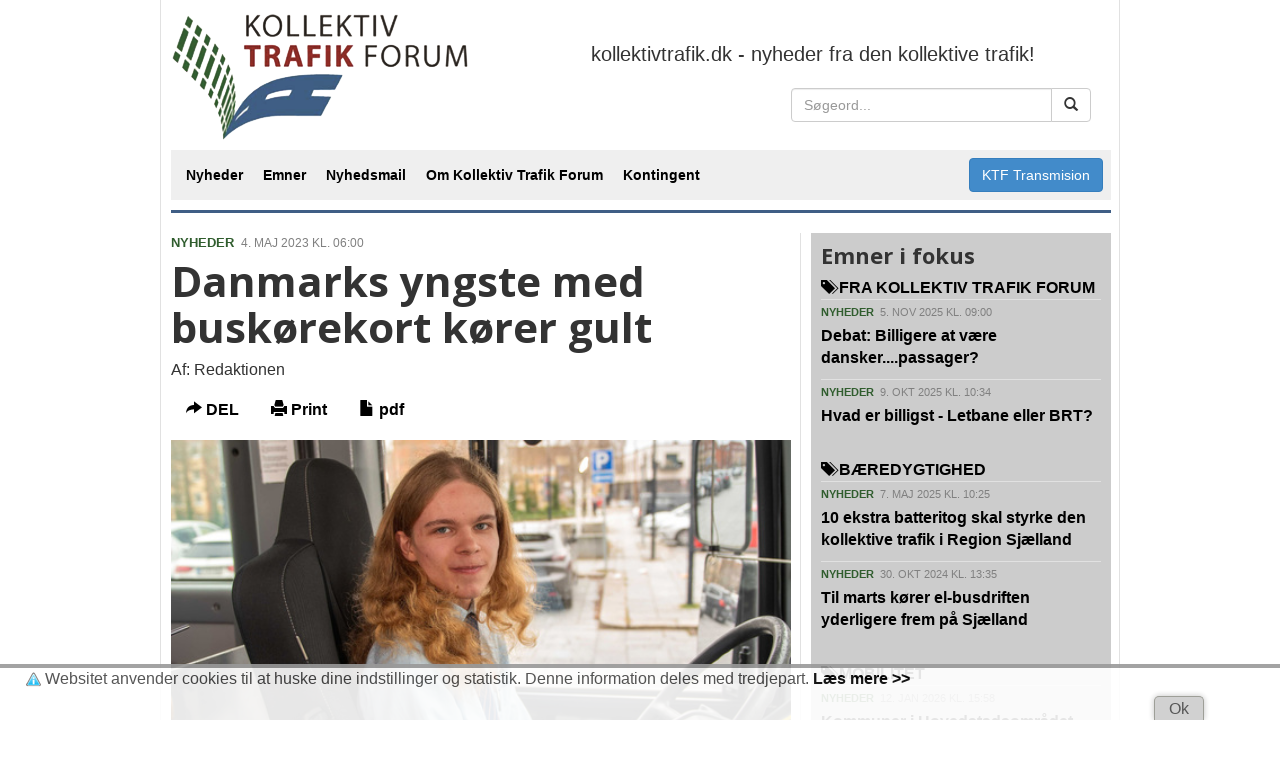

--- FILE ---
content_type: text/html
request_url: https://www.kollektivtrafik.dk/danmarks-yngste-med-buskoerekort-koerer-gult/2711
body_size: 5688
content:
<!DOCTYPE html>
<html lang="da">
  <head>

    <meta http-equiv="X-UA-Compatible" content="IE=edge" />
    <meta http-equiv="Content-Type" content="text/html; charset=iso-8859-1" />

    <meta name="description" content="kollektivtrafik.dk - nyheder fra den kollektive trafik" />
    <meta name="keywords" content="" />
    <meta name="robots" content="all" />

    <meta property="fb:app_id" content="" />
<meta property="fb:admins" content="1440723899" />
<meta property="og:type" content="article" />
<meta property="og:site_name" content="https://www.kollektivtrafik.dk" />
<meta property="og:url" content="https://www.kollektivtrafik.dk/danmarks-yngste-med-buskoerekort-koerer-gult/2711" />
<meta property="og:title" content="Danmarks yngste med busk&#248;rekort k&#248;rer gult" />
<meta property="og:description" content="Mange er glade for kollektiv transport, de k&#248;rer i bus og tog - m&#229;ske pendler til og fra arbejde hver dag. Men s&#229; findes der ogs&#229; mennesker som William. Tirsdag den 2. maj begyndte han i praktik som buschauff&#248;r og sidder bag rattet i en af de gule Movia bybusser i Roskilde. Han er ogs&#229; Danmarks yngste indehaver af et busk&#248;rekort, og han er n&#230;rmest f&#248;dt busn&#248;rd." />
<meta property="og:image" content="https://www.kollektivtrafik.dk/nonsec/npix/2023/5/2_202353141523.jpg" />
<link rel="canonical" href="https://www.kollektivtrafik.dk/danmarks-yngste-med-buskoerekort-koerer-gult/2711" />

    
    <title>Danmarks yngste med buskørekort kører gult &raquo; Kollektiv Trafik Forum</title>
    <link rel="shortcut icon" href="/favicon.ico" type="image/x-icon">
    <link rel="icon" href="/favicon.ico" type="image/x-icon">
    <link href="/dist/css/bootstrap.min.css" rel="stylesheet">
    <link href="/dist/css/custom.css?v=2" rel="stylesheet">

    <!--[if lt IE 9]>
      <script src="https://oss.maxcdn.com/libs/html5shiv/3.7.0/html5shiv.js"></script>
      <script src="https://oss.maxcdn.com/libs/respond.js/1.4.2/respond.min.js"></script>
    <![endif]-->

  </head>

  <body>
  

    <div class="container">

        <div class="leftcol">

        


    
        <div class="header">

            <div class="container_12 menu">

            <div class="grid_5 alpha">
                    <a href="/" class="navbar-brand navbar-brand_text"><h2>Kollektiv Trafik Forum</h2></a>

                    

              </div>


              <div class="grid_7 omega navigation">
                  <div class="" style="margin:20px;">kollektivtrafik.dk - nyheder fra den kollektive trafik!</div>
                  <ul class="nav nav-pills pull-right" style="margin-right:20px;">
                      

                      
                                           

                                            <li>
                                                <div class="content" style="max-width:300px"><form method="get"><input type="hidden" name="News" value="Searchmode"><input type="hidden" name="showResults" value="1"><input type="hidden" name="Action" value="Search"><input type="hidden" name="Archive" value="False"><input type="hidden" name="Order" value="Desc">    <div class="input-group">      <input type="text" name="Searchstring" value="" class="form-control" placeholder="Søgeord..." required>      <span class="input-group-btn">        <button class="btn btn-default" type="submit"><span class="glyphicon glyphicon-search"></span></button>      </span></div></form></div><!-- /.row -->
                                          </li>
<!--
                      
 
    
    <li class="">
    <a href="/?News=User" class="dropdown-toggle btn btn-default" data-toggle="" style="margin:0px 10px 0 10px;padding:6px 6px 6px 6px">Login <span class="glyphicon glyphicon-user"></span></a>
    
    

</li>
        
    -->


 
                  </ul>

            </div>
                  

                <div class="container_12">
                    <div class="grid_12 alpha navigation2">

                       <ul class="nav navbar-nav">
                          <li><a href="http://www.kollektivtrafik.dk" target=_self title="Nyheder">Nyheder</a>
</li>
<li><a href="http://www.kollektivtrafik.dk//tags/" target=_self title="Emner">Emner</a>
</li>
<li><a href="/info/nyhedsmail" target=_self title="Nyhedsmail">Nyhedsmail</a>
</li>
<li><a href="/info/om-kollektiv-trafik-forum" target=_self title="Om Kollektiv Trafik Forum">Om Kollektiv Trafik Forum</a>
</li>
<li><a href="/info/kontingent" target=_self title="Kontingent">Kontingent</a>
</li>

                      </ul>


                        <div class="nav navbar-nav navbar-right" style="margin: 8px">

        <a href="/ktftransmission/" ><span class="btn btn-primary">KTF Transmision</span></a>
      </div>


                        
                   </div>
                </div>
        </div>



        </div>

 
            

    <!-- end header -->


        <div class="container_12 container_12_background">
<div class="grid_8 alpha">
<div class="fokustopnyhed articlecontent"><div class="nyhedskategori"><a href="/sektioner/nyheder" class="nyhedskategori">NYHEDER</a> <span class="nyhedsdato">4. MAJ 2023 KL. 06:00</span></div><h1><span class="redtrompet"></span> Danmarks yngste med buskørekort kører gult</h1>
<p>Af: Redaktionen</p><div class="dropdown" style="width:300px"><ul class="nav nav-pills">        <li class="dropdown">          <a href="#" class="dropdown-toggle" data-toggle="dropdown"><span class="glyphicon glyphicon-share-alt"></span> DEL</a>          <ul class="dropdown-menu" role="menu">            <li><a href="mailto:?subject=Danmarks yngste med buskørekort kører gult&amp;body=https://www.kollektivtrafik.dk/danmarks-yngste-med-buskoerekort-koerer-gult/2711" target="_blank">Email</a></li>            <li><a href="http://facebook.com/sharer.php?u=https://www.kollektivtrafik.dk/danmarks-yngste-med-buskoerekort-koerer-gult/2711&t=Danmarks+yngste+med+busk%F8rekort+k%F8rer+gult" target="_blank">Facebook</a></li>            <li><a href="https://twitter.com/intent/tweet?text=Danmarks+yngste+med+busk%F8rekort+k%F8rer+gult&url=https://www.kollektivtrafik.dk/danmarks-yngste-med-buskoerekort-koerer-gult/2711" target="_blank">Twitter</a></li>            <li><a href="http://linkedin.com/shareArticle?mini=true&url=https://www.kollektivtrafik.dk/danmarks-yngste-med-buskoerekort-koerer-gult/2711" target="_blank">LinkedIn</a></li>          </ul>        </li>        <li><a href="/print/?Id=2711" target="_blank"><span class="glyphicon glyphicon-print"></span> Print</a></li>        <li><a href="/print/pdf/?Id=2711" target="_blank"><span class="glyphicon glyphicon-file"></span> pdf</a></li></ul></div><a href="/nonsec/npix/2023/5/2_202353141523.jpg" target="_blank" class="imgpopup" title="Foto: Tom Kristensen/UCplus"><img src="/nonsec/npix/2023/5/2_202353141523.jpg" alt="Danmarks yngste med buskørekort kører gult" title="Danmarks yngste med buskørekort kører gult" width="620"></a><br /><div class="articlecontentpixtxt"><em>Foto: Tom Kristensen/UCplus</em></div><br /><p><strong>Mange er glade for kollektiv transport, de kører i bus og tog - måske pendler til og fra arbejde hver dag. Men så findes der også mennesker som William. Tirsdag den 2. maj begyndte han i praktik som buschauffør og sidder bag rattet i en af de gule Movia bybusser i Roskilde. Han er også Danmarks yngste indehaver af et buskørekort, og han er nærmest født busnørd.</strong></p><br /><p>N&aring;r man sp&oslash;rger William &Oslash;vre Colberg om, hvor meget han gl&aelig;der sig til at starte i praktik som buschauff&oslash;r, griner han og siger:</p>
<p>- Rigtig meget, det kan jeg ikke s&aelig;tte tal p&aring;. Jeg har jo de sidste tre, fire, m&aring;ske fem &aring;r endda - hver dag ligget og k&oslash;rt rundt i bus for sjov. Og der har jeg bare gerne ville k&oslash;re selv ogs&aring;.</p>
<p>Der er vist ingen tvivl om, at busser er en passion for William. Og bare rolig, han har ungdomskort, s&aring; det ikke bliver alt for dyrt med de mange ture.<br /><br /> <br /><strong>En barnevognsdr&oslash;m</strong><br />Allerede f&oslash;r William kan huske, har han interesseret sig for busser. Specifikt, hvordan de ser ud, hvordan de lyder, og hvor de k&oslash;rer.</p>
<p>- Min mor har fortalt, at n&aring;r hun skulle hente mig i b&oslash;rnehave eller vuggestue, fortalte jeg hende, om alle de busser, der k&oslash;rte forbi. Det var mest, hvilket m&aelig;rke eller hvor mange d&oslash;re den havde, fort&aelig;ller William.</p>
<p>Hvad der begyndte som en barndomsfascination, fortsatte op igennem de unge teenage&aring;r for den i dag 18-&aring;rige busentusiast fra Gevninge. Og i sommeren sidste &aring;r gik han all in p&aring; dr&oslash;mmen og begyndte p&aring; erhvervsuddannelsen for buschauff&oslash;rer p&aring; UCplus i Skovlunde.</p>
<p>William er f&oslash;rst f&aelig;rdiguddannet som buschauff&oslash;r i marts 2024, men allerede den 2. maj begynder han i praktik hos Umove, som er en af Movias operat&oslash;rer, i Roskilde, hvor han skal k&oslash;re bybusserne.</p>
<p>&nbsp;</p>
<p><strong>Busn&oslash;rderi p&aring; h&oslash;jt plan</strong><br />Selvom ordet 'n&oslash;rd' af nogle opfattes negativt, s&aring; skal det i den grad opfattes positivt, n&aring;r det sammens&aelig;ttes med 'bus' og William. For busser har fyldt og fylder meget af hans liv:</p>
<p>- Jeg har k&oslash;rt rigtig meget med busser. Dem har jeg altid taget. B&aring;de hvis jeg skal noget, eller hvis jeg keder mig, s&aring; tager jeg ud at k&oslash;re med nogle bestemte busser, siger William, der undervejs p&aring; sine mange ture har talt med chauff&oslash;rerne om alt muligt inden for busverdenen. Og selvf&oslash;lgelig har han en yndlingsrute:</p>
<p>- Den linje, jeg har k&oslash;rt rigtig meget med, er linje 207. Den k&oslash;rer ude igennem Gevninge, og det er bare en fed tur. Den k&oslash;rer bare ud p&aring; landet - men ogs&aring; lidt blandet. Den k&oslash;rer fra Roskilde ud over Boserup, Herslev og Gevninge og s&aring; videre til Lejre og Osted. Jeg ved ikke helt, hvorfor den er s&aring; fed. Men jeg har bare altid godt kunne lide den, siger William.</p>
<p>For William er det is&aelig;r de gamle Volvo-busser, som fanger interessen. Deres motor har nemlig en fed lyd, og han kan godt lide en motor, der larmer. Han har dog v&aelig;nnet sig til tanken om, at fremtidens - og mange af nutidens - busser k&oslash;rer p&aring; el.<br /><br /></p>
<p><strong>Tag godt imod William</strong><br />Fra den 2. maj 2023 kan du m&oslash;de William i bybusserne i Roskilde-omr&aring;det, hvor han i starten vil v&aelig;re under opl&aelig;ring, og senere skal k&oslash;re alene. Hvis du st&oslash;der p&aring; Danmarks yngste indehaver af et busk&oslash;rekort - eller &eacute;n af de mange andre buschauff&oslash;rer - s&aring; smil og v&aelig;r venlig. Det vil William i hvert fald g&oslash;re.</p>
<p>- Det vigtigste som buschauff&oslash;r er at k&oslash;re bussen sikkert og forsvarligt. Men jeg vil ogs&aring; bare pr&oslash;ve at v&aelig;re glad generelt og sprede godt hum&oslash;r, slutter William &Oslash;vre Colberg.</p>
<p>&nbsp;</p><br /><br /><a href="/tags/kundetilfredshed/" class="btn btn-primary" style="margin-bottom:5px">Kundetilfredshed</a> <a href="/tags/mobilitet/" class="btn btn-primary" style="margin-bottom:5px">Mobilitet</a> <a href="/tags/navne/" class="btn btn-primary" style="margin-bottom:5px">Navne</a> </div>
</div>
<div class="grid_4">
<div class="blocksPage" style="margin-bottom:30px;background:#ccc;color:;padding:10px"><div class="senestenytheadlinefirstrow"><h2>Emner i fokus</h2></div><a href="/tags/fra-kollektiv-trafik-forum"><span class="glyphicon glyphicon-tags small"></span>  FRA KOLLEKTIV TRAFIK FORUM</a><br /><div class="senestenytcontent"><div class="nyhedskategori2"><a href="/sektioner/nyheder" class="nyhedskategori2">NYHEDER</a> <span class="nyhedsdato2">5. NOV 2025 KL. 09:00</span></div><a HREF="/debat-billigere-at-vaere-danskerpassager/3750" title="Debat: Billigere at være dansker....passager?">Debat: Billigere at være dansker....passager?</a><br /></div><div class="senestenytcontent"><div class="nyhedskategori2"><a href="/sektioner/nyheder" class="nyhedskategori2">NYHEDER</a> <span class="nyhedsdato2">9. OKT 2025 KL. 10:34</span></div><a HREF="/hvad-er-billigst-letbane-eller-brt/3709" title="Hvad er billigst - Letbane eller BRT?">Hvad er billigst - Letbane eller BRT?</a><br /></div><br /><a href="/tags/baeredygtighed"><span class="glyphicon glyphicon-tags small"></span> BÆREDYGTIGHED</a><br /><div class="senestenytcontent"><div class="nyhedskategori2"><a href="/sektioner/nyheder" class="nyhedskategori2">NYHEDER</a> <span class="nyhedsdato2">7. MAJ 2025 KL. 10:25</span></div><a HREF="/10-ekstra-batteritog-skal-styrke-den-kollektive-trafik-i-region-sjaelland/3534" title="10 ekstra batteritog skal styrke den kollektive trafik i Region Sjælland">10 ekstra batteritog skal styrke den kollektive trafik i Region Sjælland</a><br /></div><div class="senestenytcontent"><div class="nyhedskategori2"><a href="/sektioner/nyheder" class="nyhedskategori2">NYHEDER</a> <span class="nyhedsdato2">30. OKT 2024 KL. 13:35</span></div><a HREF="/til-marts-koerer-el-busdriften-yderligere-frem-paa-sjaelland/3323" title="Til marts kører el-busdriften yderligere frem på Sjælland">Til marts kører el-busdriften yderligere frem på Sjælland</a><br /></div><br /><a href="/tags/mobilitet"><span class="glyphicon glyphicon-tags small"></span> MOBILITET</a><br /><div class="senestenytcontent"><div class="nyhedskategori2"><a href="/sektioner/nyheder" class="nyhedskategori2">NYHEDER</a> <span class="nyhedsdato2">12. JAN 2026 KL. 15:58</span></div><a HREF="/kommuner-i-hovedstadsomraadet-finder-penge-til-el-delecykler/3835" title="Kommuner i Hovedstadsområdet finder penge til el-delecykler">Kommuner i Hovedstadsområdet finder penge til el-delecykler</a><br /></div><div class="senestenytcontent"><div class="nyhedskategori2"><a href="/sektioner/nyheder" class="nyhedskategori2">NYHEDER</a> <span class="nyhedsdato2">9. JAN 2026 KL. 10:42</span></div><a HREF="/flextrafik-bliver-enklere-fra-midt-i-naeste-uge/3831" title="Flextrafik bliver enklere fra midt i næste uge">Flextrafik bliver enklere fra midt i næste uge</a><br /></div><br /></div><div class="blocksPage" style="margin-bottom:30px;background:#ccc;color:;padding:10px"><div class="senestenytheadlinefirstrow"><h2>Mest sete emner</h2></div><a href="/tags/passagertal"><span class="glyphicon glyphicon-tags small"></span> Passagertal</a><br /><a href="/tags/koereplaner"><span class="glyphicon glyphicon-tags small"></span> Køreplaner</a><br /><a href="/tags/billetter-og-takster"><span class="glyphicon glyphicon-tags small"></span> Billetter og takster</a><br /><a href="/tags/faergeruter"><span class="glyphicon glyphicon-tags small"></span> Færgeruter</a><br /><a href="/tags/rutekoersel"><span class="glyphicon glyphicon-tags small"></span> Rutekørsel</a><br /><a href="/tags/fra-kollektiv-trafik-forum"><span class="glyphicon glyphicon-tags small"></span>  Fra Kollektiv Trafik Forum</a><br /><a href="/tags/letbaner-metro-s-tog"><span class="glyphicon glyphicon-tags small"></span> Letbaner/Metro/S-tog</a><br /><a href="/tags/mobilitet"><span class="glyphicon glyphicon-tags small"></span> Mobilitet</a><br /><a href="/tags/tog-og-jernbaner"><span class="glyphicon glyphicon-tags small"></span> Tog og jernbaner</a><br /><a href="/tags/flextrafik"><span class="glyphicon glyphicon-tags small"></span> Flextrafik</a><br /></div><div class="senestenytheadlinefirstrow"><h2>SENESTE NYT</h2></div><div class="senestenytcontent"><div class="nyhedskategori2"><a href="/sektioner/nyheder" class="nyhedskategori2">NYHEDER</a> <span class="nyhedsdato2">16. JAN 2026 KL. 11:42</span></div><a HREF="/regionaltog-til-hobro-skydes-i-gang-med-maner/3842" title="Regionaltog til Hobro skydes i gang med manér">Regionaltog til Hobro skydes i gang med manér</a><br /></div><div class="senestenytcontent"><div class="nyhedskategori2"><a href="/sektioner/nyheder" class="nyhedskategori2">NYHEDER</a> <span class="nyhedsdato2">16. JAN 2026 KL. 11:22</span></div><a HREF="/raadgivere-valgt-til-opgave-paa-metroforlaengelsen-i-nordhavn/3841" title="Rådgivere valgt til opgave på metroforlængelsen i Nordhavn">Rådgivere valgt til opgave på metroforlængelsen i Nordhavn</a><br /></div><div class="senestenytcontent"><div class="nyhedskategori2"><a href="/sektioner/nyheder" class="nyhedskategori2">NYHEDER</a> <span class="nyhedsdato2">15. JAN 2026 KL. 12:09</span></div><a HREF="/bilinspektoer-undersoeger-omstaendighederne-ved-ulykken/3840" title="Bilinspektør undersøger omstændighederne ved ulykken">Bilinspektør undersøger omstændighederne ved ulykken</a><br /></div><div class="senestenytcontent"><div class="nyhedskategori2"><a href="/sektioner/nyheder" class="nyhedskategori2">NYHEDER</a> <span class="nyhedsdato2">15. JAN 2026 KL. 11:40</span></div><a HREF="/tysk-schweizisk-togkonsortie-skal-bygge-og-servicere-nye-s-tog-for-23-milliarder-kroner/3839" title="Tysk-schweizisk togkonsortie skal bygge og servicere nye S-tog for 23 milliarder kroner">Tysk-schweizisk togkonsortie skal bygge og servicere nye S-tog for 23 milliarder kroner</a><br /></div><div class="senestenytcontent"><div class="nyhedskategori2"><a href="/sektioner/nyheder" class="nyhedskategori2">NYHEDER</a> <span class="nyhedsdato2">15. JAN 2026 KL. 10:47</span></div><a HREF="/loen-fleksibilitet-og-plads-til-de-skaeve-skal-traekke-unge-til-transportfag/3838" title="Løn, fleksibilitet og plads til de skæve skal trække unge til transportfag">Løn, fleksibilitet og plads til de skæve skal trække unge til transportfag</a><br /></div><div class="senestenytcontent"><div class="nyhedskategori2"><a href="/sektioner/nyheder" class="nyhedskategori2">NYHEDER</a> <span class="nyhedsdato2">14. JAN 2026 KL. 13:26</span></div><a HREF="/busulykke-paa-djursland-koster-to-menesker-livet/3837" title="Busulykke på Djursland koster to menesker livet">Busulykke på Djursland koster to menesker livet</a><br /></div><div class="senestenytcontent"><div class="nyhedskategori2"><a href="/sektioner/nyheder" class="nyhedskategori2">NYHEDER</a> <span class="nyhedsdato2">14. JAN 2026 KL. 11:16</span></div><a HREF="/trafikselskab-har-faaet-ny-bestyrelse/3836" title="Trafikselskab har fået ny bestyrelse">Trafikselskab har fået ny bestyrelse</a><br /></div><div class="senestenytcontent"><div class="nyhedskategori2"><a href="/sektioner/nyheder" class="nyhedskategori2">NYHEDER</a> <span class="nyhedsdato2">12. JAN 2026 KL. 15:58</span></div><a HREF="/kommuner-i-hovedstadsomraadet-finder-penge-til-el-delecykler/3835" title="Kommuner i Hovedstadsområdet finder penge til el-delecykler">Kommuner i Hovedstadsområdet finder penge til el-delecykler</a><br /></div><div class="greyskiller"></div>
</div>
</div>


    <!-- bottom -->
        <div class="bannercontent"></div>
        <div class="container_12 footer">
        
        <div class="grid_4 alpha smalltopnyhed" style="width:293.33px;">


                <h4>Kollektiv Trafik Forum</h4>
                Bredgade 23, 2. tv<br />DK-1260 København K<br />
                                   +45 31 34 88 98<br />
                <a href="mailto:mail@kollektivtrafik.dk">mail@kollektivtrafik.dk</a><br />
                                    © 2026 Kollektiv Trafik Forum<br /><br />
        </div>
        <div class="grid_8 alpha smalltopnyhed" style="width:586.66px">
            <p>Informationsportalen <strong><em>kollektivtrafik.dk</em></strong></p>
<p>Chefredakt&oslash;r Jesper Christensen<br />Otte Ruds Gade 41, 2<br />8200 Aarhus N</p>
<p>tlf: 27 20 25 31&nbsp; <a href="mailto:redaktion@kollektivtrafik.dk">redaktion@kollektivtrafik.dk</a></p>
<p>&nbsp;</p>
        </div>
        </div>
        <div style="clear: both;"></div>
    <!-- end bottom -->
        </div><!-- end left col
        <div class="rightcol">
             
        </div> end right col -->
    </div><!-- end container -->
    <div class="container"><div class="bannercontent"></div></div>
    
    <script src="/dist/js/jquery.min.js" ></script>
    <script src="/dist/js/bootstrap.min.js"></script>
    <script src="/dist/js/custom.js"></script>
    <script src="/dist/js/dateFunc.js"></script>
    <script src="/dist/js/lightbox.min.js"></script>
    <script src="/dist/js/jquery.lazyload.js"></script>
    <script type="text/javascript">
        $(document).ready(function () {
            $("img.lazy").lazyload({ effect: "fadeIn" });
            $('.helper').tooltip();
            $('.imgpopup').venobox();
            $('.popupbox').venobox({ numeratio: true, border: '20px' });
            $('.billedupload').venobox({ framewidth: '600px', frameheight: '340px', border: '6px', bgcolor: '#fff' });
            function lastPostFunc() {
                $('div#lastPostsLoader').html('<img src="/img/loader.gif">');
                $.post("/?action=getLastPosts&section=&kid=1&tags=&title=Danmarks yngste med buskørekort kører gult&lastdate=" + $(".Latestdate:last").attr("id") + "&lastID=" + $(".Latestid:last").attr("id"),
                    function (data) {
                        if (data != "") { $(".Latestid:last").after(data); }
                        $('div#lastPostsLoader').empty();
                    });
            };
            $("#morepost").click(function () {
                lastPostFunc()
            });
        });
    </script>
    <script src="/dist/js/cookieaccept.js"></script>
    
    <script async src="https://www.googletagmanager.com/gtag/js?id=UA-128561166-1"></script>
    <script>
        window.dataLayer = window.dataLayer || [];
        function gtag() { dataLayer.push(arguments); }
        gtag('js', new Date());
        gtag('config', 'UA-128561166-1');
    </script>
  </body>
</html>

--- FILE ---
content_type: text/css
request_url: https://www.kollektivtrafik.dk/dist/css/custom.css?v=2
body_size: 1948
content:
@import url(/dist/css/grid.min.css);
@import url(/dist/css/lightbox.css);
@import url(/dist/collagePlus/transitions.css);
@import url(//fonts.googleapis.com/css?family=Open+Sans:400,800,700,300);

/* Reset the container */

body {
background:#fff;
font-family: Tahoma, Arial, Helvetica, sans-serif;
font-size: 16px;
}

.container {

    width: 960px;
    background:#fff;
    margin: auto;
    border-style: none solid none solid;
    border-width: 0px 1px 0px 1px;
    border-color: #e1e1e1;
    padding: 0 10px 0 10px;


}


@media (max-width: 1168px) {


    .container {border-width: 0px;}

}


.leftcol {
    float:left;
    width: 940px;
    padding-top:10px;
}

.rightcol {
    float:right;
    width: 180px;
    padding-top:10px;
    
 }

.frontpageblokborder {
    clear: both;
    height: 1px;
    background-color: #e1e1e1;
        margin: 30px 0 30px 0;
}

.pagemenuborder {
    clear: both;
    height: 4px;
    background-color: #ccc;
    margin: 10px 0 10px 0;
}

.redskiller {
    border-style: solid none none none; border-top-width: 1px; border-top-color: #e1e1e1; margin-bottom:15px
}

.greytopskiller {
    border-style: solid none none none; border-top-width: 1px; border-top-color: #e1e1e1
}
.greyskiller {
    border-style: solid none none none; border-top-width: 1px; border-top-color: #e1e1e1; margin-bottom:15px
}

.header {
    border-style: none none solid none;
    border-width: 0px 0px 3px 0px;
    border-bottom-color: #3f5e85;
    margin-bottom: 20px;
    padding-bottom: 10px;
    font-size: 20px
}

.bannercontent {
    margin-bottom: 15px;text-align: center;
}

.facebookHolder {
    background: #fff;
height:450px;
margin-bottom:10px;
 border-style: solid; border-width: 1px; border-color: #e1e1e1;
}

h1, h2, h3, h4, h5, h6{
margin:0;
font-family: 'Open Sans', Tahoma, Arial, Helvetica, sans-serif;

}


.breaking {
    background: #f5e711;
    margin-bottom: 15px;
    padding:10px;
}

.breaking h1,.breaking h2, a {
   font-size:22px;
   color:#000
}

.breaking a {
   font-size:22px;
   color:#000
}



.breakinglive {
    background: #d52622;
    margin-bottom: 15px;
    padding:10px;
}

.breakinglive h1, .breakinglive h2 {
   font-size:22px;
   color:#fff
}

.breakinglive a {
   font-size:22px;
   color:#fff
}

/*Topnyheder*/
.fokustopnyhed h1, .fokustopnyhed h2, a  {
    margin:0 0 10px 0;
font-size:42px;
font-weight: 600;
}



.fokustopnyhed p, a {
font-size:16px;
}

.topnyhed h1, .topnyhed h2 {
    margin: 0;
    font-size: 24px;
    font-weight: bold;
}


.topbnbnyhed h1, .topbnbnyhed h2 {
    margin: 0;
    font-size: 22px;
    font-weight: bold;
}




.redtrompet {
color:#8e2c27
}

/*TOPMENU*/
.sektionheadline h1, .sektionheadline h2, sektionheadline a {
   font-size: 24px;
    font-weight: 600;
    text-transform: uppercase;
        color: #3f5e85;
}


.sektionheadlinelink li, sektionheadlinelink a {
font-size:22px;
font-weight: 800;
display: inline-block;
padding-right: 8px;
}


.smalltopnyhed h1, .smalltopnyhed h2 {
    margin: 0;
    font-size: 18px;
    font-weight: bold;
}
.smalltopnyhed p {
    margin: 0;
    font-size: 13px;
    font-weight: normal;
}
.nyhedskategori {padding-bottom:5px;font-size:13px}
.nyhedskategori a {color:#305d2e;font-size:13px}
.nyhedsdato {padding-left:3px;color:#808080;font-size:12px}
.nyhedskategori2 {padding-bottom:5px;font-size:11px}
.nyhedskategori2 a {color:#305d2e;font-size:11px}
.nyhedsdato2 {padding-left:3px;color:#808080;font-size:11px}
.senestenytheadlinefirstrow {border-top-style: solid; border-top-width: 0px; border-top-color: #3f5e85;padding:0px 0 5px 0;}
.senestenytheadline {border-top-style: solid; border-top-width: 3px; border-top-color: #3f5e85;padding:15px 0 5px 0;margin-top: 20px;}
.senestenytheadline h1, .senestenytheadline h2, .senestenytheadlinefirstrow h1, .senestenytheadlinefirstrow h2  {font-size:22px;font-weight:bold;padding-bottom:5px;}
.senestenytcontent {margin-bottom:5px; border-top-style: solid; border-top-width: 1px; border-top-color: #e1e1e1;padding:5px 0 5px 0}
.articlecontent {    line-height:20px;}
.articlecontent h3 {    font-size:16px;    font-weight:bold;}
.container_12_background {    background: url(/img/content_bg.gif) repeat-y}

/*bnb*/
.blockbnbheader {font-size:14px; font-weight:bold; border-top-style: solid; border-top-width: 4px; border-top-color: #ccc; margin-bottom:10px;padding-top:8px}
.articlebnbcontent {margin-bottom:5px; border-top-style: solid; border-top-width: 1px; border-top-color: #e1e1e1;padding:5px 0 5px 0;text-align: left;font-size:12px;}
.articlebnbcontent h1, .articlebnbcontent h2 {font-size:13px;}
.articlebnbcontent p {margin-bottom:6px;}

/*kalender*/

.Arrangementskalenderheader {font-size:14px; font-weight:bold; margin-bottom:10px;padding-top:8px}
.Arrangementskalendercontent {margin-bottom:5px; border-top-style: solid; border-top-width: 1px; border-top-color: #000;padding:5px 0 5px 0;text-align: left;font-size:12px;}
.Arrangementskalendercontent h1, .Arrangementskalendercontent h2 {font-size:13px;}
.Arrangementskalendercontent p {margin-bottom:6px;font-size:12px;}
.Arrangementskalendercontent a {font-size:12px;}

.mestlaestcontent {border-top-style: solid; border-top-width: 0px; border-top-color: #d4201c;text-align: left;font-size:13px;}
.mestlaestcontent h1, .mestlaestcontent h2 {font-size:16px;margin:0px 0 0px 0; padding:8px 0 8px 3px; background:#3f5e85;color:#fff}
.mestlaestcontent p {margin-bottom:6px;}
.mestlaestcontent a {font-size:13px;}

.menu {
    width:940px;
    padding:0
}

@media (max-width: 768px) {
    .navbar-nav {
        margin: 5px 0px;
    }
}
.nav > li {
    position: relative;
    display: block;
    float: left;
}
.navbar-brand {float: left;	width: 300px; height: 130px;	text-align: left; background: url(/img/logov1.png) no-repeat left top;}
.navbar-brand h1, .navbar-brand h2 {text-indent: -1000em;	overflow: hidden; margin: 0;}
.navbar-brand .navbar-brand_text {width: 300px;	height: 130px; font-size: 1px;}
.navbar-brand .navbar-brand_text a {display: block;	height: 130px;}

.navbar-nav>li>a {    font-size: 14px;    padding-right: 5px;}

.navigation {
    padding-top:10px;
}

.navigation2{background:#efefef; height:50px;}
.dropdown-submenu{position:relative;}
.dropdown-submenu:hover>.dropdown-menu{display:block;margin-top:-8px;}
/*
.dropdown-submenu>a:after{display:block;content:" ";float:right;width:0;height:0;border-color:transparent;border-style:solid;border-width:5px 0 5px 5px;border-left-color:#cccccc;margin-top:0px;}
.dropdown-submenu:hover>a:after{border-left-color:#ffffff;}
.dropdown-submenu.pull-left{float:none;}*/
.dropdown-submenu.pull-left>.dropdown-menu{-webkit-border-radius:6px 0 6px 6px;-moz-border-radius:6px 0 6px 6px;border-radius:6px 0 6px 6px;}


.login-success {background:#5cb85c;color:#fff}

.blockHeadergalleri {padding: 5px; border: 1px solid #000;background: #000;	height: 14px;}
.blockHeadergalleritxt {text-align: left; color: #FFF;}
.blockgalleripixborder {border: 2px solid #fff;}
.blockHeadergallericontent {background: #000; color: #FFF;padding-top:10px;}
.blockHeadergallericontent a {background: #000; color: #FFF;}
.centergalleripixborder {border: 1px solid #fff;}
.centergalleripixborderaktiv {border: 1px solid #000;}

.footer {border-top: 1px solid #000;
background:#fff; width:940px; color:#000;padding:15px 5px 15px 5px;font-size:13px
}
.footer a{
color:#000;
font-size:13px
}

.footer li{
display:block;

}


/*BEGIN galleri Collage*/
.Collage{

    /*This is where you set the padding you want between the images*/
    padding:10px;

}
.Collage img{
    margin:0;
    padding:0;
    display:inline-block;
    vertical-align:bottom;
    opacity:1;

    /*This is where you set the border you want for the image*/
    border:6px solid #FFF;
}


/* In this example, this is the main item being resized */
.Image_Wrapper{
    /* to get the fade in effect, set opacity to 0 on the first element within the gallery area */
    opacity:0;
    -moz-box-shadow:0px 2px 4px rgba(0, 0, 0, 0.1);
    -webkit-box-shadow:0px 2px 4px rgba(0, 0, 0, 0.1);
    box-shadow:0px 2px 4px rgba(0, 0, 0, 0.1);
    -moz-border-radius: 3px;
    -webkit-border-radius: 3px;
    border-radius: 3px;
}

.Caption{
    font-size:14px;
    font-weight:normal;
    font-family:arial;
}
.Caption_Content{
    /* padding:10px; */
    color:#FFF;
    padding:20px;
}
/*END COLLAGE*/

--- FILE ---
content_type: text/css
request_url: https://www.kollektivtrafik.dk/dist/css/lightbox.css
body_size: 984
content:
/* ------ venobox.css --------*/
.vbox-overlay *, .vbox-overlay *:before, .vbox-overlay *:after{
    -webkit-backface-visibility: hidden;
    -webkit-box-sizing:border-box;
    -moz-box-sizing:border-box;
    box-sizing:border-box;
}
/* ------- overlay: change here background color and opacity ----- */
.vbox-overlay{
    background: #fdfdfd;
    background: rgba(0,0,0,0.85); 
    width: 100%;
    height: auto;
    position: fixed;
    top: 0;
    left: 0;
    bottom: 0;
    z-index: 999;
    opacity: 0;
    overflow-x: hidden;
    overflow-y: auto;

}
.figlio{
    box-shadow: 0 0 20px rgba(0,0,0,0.19), 0 6px 6px rgba(0,0,0,0.23);
}
/* ----- preloader - choose between CIRCLE, IOS, DOTS, QUADS ----- */

/* circle preloader */
.vbox-preloader{
    position:fixed; 
    width:32px; 
    height:32px;
    left:50%; 
    top:50%; 
    margin-left:-16px; 
    margin-top:-16px;
    background-image: url(preload.png);
    text-indent: -100px;
    overflow: hidden;
    -webkit-animation: playload 1.4s steps(18) infinite;
       -moz-animation: playload 1.4s steps(18) infinite;
        -ms-animation: playload 1.4s steps(18) infinite;
         -o-animation: playload 1.4s steps(18) infinite;
            animation: playload 1.4s steps(18) infinite;
}
@-webkit-keyframes playload {
   from { background-position:    0px; }
     to { background-position: -576px; }
}
@-moz-keyframes playload {
   from { background-position:    0px; }
     to { background-position: -576px; }
}
@-ms-keyframes playload {
   from { background-position:    0px; }
     to { background-position: -576px; }
}
@-o-keyframes playload {
   from { background-position:    0px; }
     to { background-position: -576px; }
}
@keyframes playload {
   from { background-position:    0px; }
     to { background-position: -576px; }
}


/* IOS preloader */

/*.vbox-preloader{
    position:fixed; 
    width:32px; 
    height:32px;
    left:50%; 
    top:50%; 
    margin-left:-16px; 
    margin-top:-16px;
    background-image: url(preload-ios.png);
    text-indent: -100px;
    overflow: hidden;
    -webkit-animation: playload 1.4s steps(12) infinite;
       -moz-animation: playload 1.4s steps(12) infinite;
        -ms-animation: playload 1.4s steps(12) infinite;
         -o-animation: playload 1.4s steps(12) infinite;
            animation: playload 1.4s steps(12) infinite;
}

@-webkit-keyframes playload {
   from { background-position:    0px; }
     to { background-position: -384px; }
}
@-moz-keyframes playload {
   from { background-position:    0px; }
     to { background-position: -384px; }
}
@-ms-keyframes playload {
   from { background-position:    0px; }
     to { background-position: -384px; }
}
@-o-keyframes playload {
   from { background-position:    0px; }
     to { background-position: -384px; }
}
@keyframes playload {
   from { background-position:    0px; }
     to { background-position: -384px; }
}
*/


/* dots preloader */
/*
.vbox-preloader{
    position:fixed; 
    width:32px; 
    height:11px;
    left:50%; 
    top:50%; 
    margin-left:-16px; 
    margin-top:-16px;
    background-image: url(preload-dots.png);
    text-indent: -100px;
    overflow: hidden;
    -webkit-animation: playload 1.4s steps(24) infinite;
       -moz-animation: playload 1.4s steps(24) infinite;
        -ms-animation: playload 1.4s steps(24) infinite;
         -o-animation: playload 1.4s steps(24) infinite;
            animation: playload 1.4s steps(24) infinite;
}

@-webkit-keyframes playload {
   from { background-position:    0px; }
     to { background-position: -768px; }
}
@-moz-keyframes playload {
   from { background-position:    0px; }
     to { background-position: -768px; }
}
@-ms-keyframes playload {
   from { background-position:    0px; }
     to { background-position: -768px; }
}
@-o-keyframes playload {
   from { background-position:    0px; }
     to { background-position: -768px; }
}
@keyframes playload {
   from { background-position:    0px; }
     to { background-position: -768px; }
}
*/


/* quads preloader */
/*
.vbox-preloader{
    position:fixed; 
    width:32px; 
    height:10px;
    left:50%; 
    top:50%; 
    margin-left:-16px; 
    margin-top:-16px;
    background-image: url(preload-quads.png);
    text-indent: -100px;
    overflow: hidden;
    -webkit-animation: playload 1.4s steps(12) infinite;
       -moz-animation: playload 1.4s steps(12) infinite;
        -ms-animation: playload 1.4s steps(12) infinite;
         -o-animation: playload 1.4s steps(12) infinite;
            animation: playload 1.4s steps(12) infinite;
}
@-webkit-keyframes playload {
   from { background-position:    0px; }
     to { background-position: -384px; }
}
@-moz-keyframes playload {
   from { background-position:    0px; }
     to { background-position: -384px; }
}
@-ms-keyframes playload {
   from { background-position:    0px; }
     to { background-position: -384px; }
}
@-o-keyframes playload {
   from { background-position:    0px; }
     to { background-position: -384px; }
}
@keyframes playload {
   from { background-position:    0px; }
     to { background-position: -384px; }
}
*/
/* ----- navigation ----- */
.vbox-close{
    cursor: pointer;
    position: fixed;
    top: -1px;
    right: 0;
    width: 46px;
    height: 40px;
    padding: 10px 20px 10px 0;
    display: block;
    background: url(close.gif) no-repeat;
    background-position:10px center;
    color: #fff;
    text-indent: -100px;
    overflow: hidden;
}
.vbox-next, .vbox-prev{
    box-sizing: content-box;
    cursor: pointer;
    position: fixed;
    top: 50%;
    color: #fff;
    width: 30px;
    height: 170px;
    margin-top: -85px;
    text-indent: -100px;
    border: solid transparent; /* Using border instead of padding to keep bg image in place */
    overflow: hidden;
}
.vbox-prev{
    left: 0;
    border-width: 0 30px 0 10px;
    background: url(prev.gif) center center no-repeat;
}
.vbox-next{
    right: 0;
    border-width: 0 10px 0 30px;
    background: url(next.gif) center center no-repeat;
}

.vbox-title{
    width: 100%;
    height: 40px;
    float: left;
    text-align: center;
    line-height: 28px;
    font-size: 12px;
    color: #fff;
    padding: 6px 40px;
    overflow: hidden;
    background: #161617;
    position: fixed;
    display: none;
    top: -1px;
    left: 0;
 box-shadow: 0 14px 28px rgba(0,0,0,0.25), 0 10px 10px rgba(0,0,0,0.22);
}
.vbox-num{
    cursor: pointer;
    position: fixed;
    top: -1px;
    left: 0;
    height: 40px;
    display: block;
    color: #fff;
    overflow: hidden;
    line-height: 28px;
    font-size: 12px;
    padding: 6px 10px;
    background: #161617;
    display: none;
}
/* ------- inline window ------ */
.vbox-inline{
    width: 420px;
    height: 315px;
    padding: 10px;
    background: #fff;
    text-align: left;
    margin: 0 auto;
    overflow: auto;
}

/* ------- Video & iFrames window ------ */
.venoframe{
    border: none;
    width: 960px;
    height: 720px;
}
@media (max-width: 992px) {
    .venoframe{
        width: 640px;
        height: 480px;
    }
}
@media (max-width: 767px) {
    .venoframe{
        width: 420px;
        height: 420px;
    }
}
@media (max-width: 460px) {
    .vbox-inline{
        width: 100%;
    }

    .venoframe{
        width: 100%;
    }
}

/* ------- PLease do NOT edit this! (or do it at your own risk) ------ */
.vbox-open{
    overflow: hidden;
}
.vbox-container{
    position: relative;
    background: #000;
    width: 100%;
    max-width: 1200px;
    margin: 0 auto;
    padding: 0 15px;
}
.vbox-content{
    text-align: center;
    float: left;
    width: 100%;
    position: relative;
    overflow: hidden;
    padding: 10px 0;
}
.vbox-container img{
    max-width: 100%;
    height: auto;
}

--- FILE ---
content_type: application/javascript
request_url: https://www.kollektivtrafik.dk/dist/js/dateFunc.js
body_size: 2295
content:
/*
Anvendes fx med
txtStart.Attributes.Add("onchange", "setDate(this, 'dd-mm-yyyy');");
txtStart.Attributes.Add("onblur", "setFocus(this);");

*/

var keepFocus = false;

function GetElmId(id)
{
	return (document.all)?document.all(id):document.getElementById(id);
}

function setDate(element) {
var e = GetElmId(element.id);
			//element.value = formatDateString(element.value, dateFormat.value);
	element.value = formatDateString(element.value, "dd-mm-yy");
	if (element.value == "") {
		alert("Ugyldig dato!");
		keepFocus = true;
	}
}

// Formatet er tilføjet, fx dd-mm-yy
function setDate(element, format) {
var e = GetElmId(element.id);
			//element.value = formatDateString(element.value, dateFormat.value);
	element.value = formatDateString(element.value, format);
	if (element.value == "") {
		alert("Ugyldig dato!");
		keepFocus = true;
	}
}

function setFocus(e) {
	if (keepFocus) {
		keepFocus = false;
		e.focus();
	}
}

function setMonthNameString() {
  monthNameString = "jan,feb,mar,apr,maj,jun,jul,aug,sep,okt,nov,dec"; //monthNameString is global (no var in front)
}

function parseDt(dateString) {
  var re, dtString, dt, result;
  dtString = dateString;
  re = /[A-Za-z]/g;
  result = dtString.match(re);
  if (result) dt = parseDtLetter(dtString); //we have a string with at least 1 letter - could be part of a monthname
  else dt = parseDtNumber(dtString);
  if (dt) return dt;
  else return null;
}

function parseDtNumber(dtString) {
  var re, result, strDt, yearNumber, monthNumber, dayNumber, dt;
  re = /[ ./-]/g;
  result = dtString.match(re);
  if (result) { //dtString with separator's
    strDt = dtString.replace(re, "-");
    numberArray = strDt.split("-");
    if (numberArray.length > 3) return null;
    monthNumber = (parseInt(numberArray[1], 10) - 1);
    if (numberArray.length > 2) {
      if (numberArray[0] > 99) {
        yearNumber = parseInt(numberArray[0], 10);
        dayNumber = parseInt(numberArray[2], 10);
        }
      else {
        yearNumber = parseInt(numberArray[2], 10);
        dayNumber = parseInt(numberArray[0], 10);
      }
    }
    else {
      dt = new Date();
      yearNumber = dt.getYear();
      dayNumber = parseInt(numberArray[0], 10);
    }
  }
  else return parseDtNumberOnly(dtString);
  if (monthNumber < 0 || monthNumber > 11) return null;
  if (dayNumber > getLastDayInMonth(monthNumber, yearNumber)) return null;
  return new Date(yearNumber, monthNumber, dayNumber);
}

function parseDtNumberOnly(dtString) {
  var yearNumber, monthNumber, dayNumber, dt;
  if (parseInt(dtString, 10) > 10000100 && dtString.length == 8) { //10000101 smallest possible 8 digit date
    yearNumber = parseInt(dtString.substr(0, 4), 10);
    monthNumber = (parseInt(dtString.substr(4, 2), 10) - 1);
    dayNumber = parseInt(dtString.substr(6, 2), 10);
  }
  else {
    if (parseInt(dtString, 10) > 10099 && dtString.length == 6) { //010100 smallest possible 6 digit date
      yearNumber = parseInt(dtString.substr(4, 2), 10) + 2000;
      monthNumber = (parseInt(dtString.substr(2, 2), 10) - 1);
      dayNumber = parseInt(dtString.substr(0, 2), 10);
    }
    else {
      if (parseInt(dtString, 10) > 100 && dtString.length == 4) { //0101 smallest possible 4 digit date
        dt = new Date();
        yearNumber = dt.getYear();
        monthNumber = (parseInt(dtString.substr(2, 2), 10) - 1);
        dayNumber = parseInt(dtString.substr(0, 2), 10);
      }
      else {
        if (parseInt(dtString, 10) < 32 && parseInt(dtString, 10) > 0) { //single date between 1 and 31
          dt = new Date();
          yearNumber = dt.getYear();
//alert(yearNumber);
          monthNumber = dt.getMonth();
          dayNumber = parseInt(dtString.substr(0, 2), 10);
          if (dayNumber > getLastDayInMonth(monthNumber, yearNumber)) return null;
        }
        else return null;
      }
    }
  }
  if (monthNumber < 0 || monthNumber > 11) return null;
  if (dayNumber > getLastDayInMonth(monthNumber, yearNumber)) return null;
  return new Date(yearNumber, monthNumber, dayNumber);
}

function parseDtLetter(dtString) {
  var re, strDt, dt, result, yearNumber, monthNumber, dayNumber, firstNumber, lastNumber, strTmp;
  re = /[/. -]/g;
  strDt = dtString.replace(re, "");
  re = /[A-Za-z]{3}/g;
  result = strDt.match(re);
  if (result) {
    monthNumber = getMonthNumber(result);
    if (monthNumber == -1) return null; //unknown month
    strTmp = strDt.substr(RegExp.lastIndex);
    firstNumber = parseInt(strDt.substring(0, RegExp.index), 10);
    lastNumber = parseInt(strDt.substr(RegExp.lastIndex), 10);
    if (strDt.substr(RegExp.lastIndex) != "" && isNaN(lastNumber)) return null;
    if (isNaN(lastNumber)) {
      dt = new Date();
      yearNumber = dt.getYear();
      dayNumber = firstNumber;
    }
    else {
      if (firstNumber > 1900) {
        yearNumber = firstNumber;
        dayNumber = lastNumber;
      }
      else {
        dayNumber = firstNumber;
        yearNumber = lastNumber;
        if (yearNumber < 100) yearNumber += 2000;
      }
    }
    if (dayNumber > getLastDayInMonth(monthNumber, yearNumber)) return null;
    else return new Date(yearNumber, monthNumber, dayNumber);
  }
  else return null;
}

function addDaysToDateString(dateString, number, formatString) {
  var dt, d;
  dt = parseDt(dateString);
  if (!dt) return "";
  d = dt.getDate();
  dt.setDate(d + parseInt(number, 10));
  return getFormattetDateString(dt, formatString);
  }

function getMonthNumber(strMonth) {
  if (typeof(monthNameString) == "undefined") setMonthNameString();
  var i, monthArray = monthNameString.split(",");
  for (i = 0; i < monthArray.length; i++) {
    if (monthArray[i] == strMonth) return i;
  }
  return -1;
}

function getLastDayInMonth(m, yyyy) {
  var dt = new Date(yyyy, m + 1, 0); //0 = 1 day before 1'st of next month (m + 1)
  return dt.getDate();
}

function getMonthName(monthNumber) {
  if (typeof(monthNameString) == "undefined") setMonthNameString();
  if (monthNumber < 0 || monthNumber > 11) return "";
  var monthArray = monthNameString.split(",");
  return monthArray[monthNumber];
}

function getTwodigit(n) {
  if (n < 10) return "0" + n;
  else return n.toString();
}

function formatDateString(dateString, formatString) {
  var dt = parseDt(dateString);
  if (!dt) return "";
  return getFormattetDateString(dt, formatString);
}

function getFormattetDateString(dt, formatString) {
  switch (formatString) {
    case "yyyymmdd":
      return dt.getFullYear() + "-" + getTwodigit(dt.getMonth() + 1) + "-" + getTwodigit(dt.getDate());
      break;
    case "yymmdd":
      return dt.getFullYear().toString().slice(2) + "-" + getTwodigit(dt.getMonth() + 1) + "-" + getTwodigit(dt.getDate());
      break;
    case "ddmmyyyy":
      return getTwodigit(dt.getDate()) + "-" + getTwodigit(dt.getMonth() + 1) + "-" + dt.getFullYear();
      break;
    case "ddmmyy":
      return getTwodigit(dt.getDate()) + " " + getTwodigit(dt.getMonth() + 1) + " " + dt.getFullYear().toString().slice(2);
      break;
    case "dd-mm-yy":
      return getTwodigit(dt.getDate()) + "-" + getTwodigit(dt.getMonth() + 1) + "-" + dt.getFullYear().toString().slice(2);
      break;
	  case "dd-mm-yyyy":
      return getTwodigit(dt.getDate()) + "-" + getTwodigit(dt.getMonth() + 1) + "-" + dt.getFullYear().toString();
      break;
    case "dmmmyyyy":
      return dt.getDate() + " " + getMonthName(dt.getMonth()) + " " + dt.getFullYear();
      break;
    case "ddmmmyyyy":
      return getTwodigit(dt.getDate()) + " " + getMonthName(dt.getMonth()) + " " + dt.getFullYear();
      break;
    case "dmmmyy":
      return dt.getDate() + " " + getMonthName(dt.getMonth()) + " " + dt.getFullYear().toString().slice(2);
      break;
    case "ddmmmyy":
      return getTwodigit(dt.getDate()) + " " + getMonthName(dt.getMonth()) + " " + dt.getFullYear().toString().slice(2);
      break;
    default:
      return dt.getFullYear() + "-" + getTwodigit(dt.getMonth() + 1) + "-" + getTwodigit(dt.getDate());
      break;
  }
}



/*OLD DATE/TIME*/

var checkstr = "0123456789";

function check_date(field) {
    var Datevalue = "";
    var DateTemp = "";
    var seperator = "-";
    var DateField = field
    var day;
    var month;
    var year;
    var leap = 0;
    var err = 0;
    var i;
    err = 0;
    DateValue = field.value
    /* Delete all chars except 0..9 */
    for (i = 0; i < DateValue.length; i++) {
        if (checkstr.indexOf(DateValue.substr(i, 1)) >= 0) {
            DateTemp = DateTemp + DateValue.substr(i, 1);
        }
    }
    DateValue = DateTemp;
    /* Always change date to 8 digits - string*/
    /* if year is entered as 2-digit / always assume 20xx */
    if (DateValue.length == 6) {
        DateValue = DateValue.substr(0, 4) + '20' + DateValue.substr(4, 2);
    }
    if (DateValue.length != 8) {
        err = 19;
    }
    /* year is wrong if year = 0000 */
    year = DateValue.substr(4, 4);
    if (year == 0) {
        err = 20;
    }
    /* Validation of month*/
    month = DateValue.substr(2, 2);
    if ((month < 1) || (month > 12)) {
        err = 21;
    }
    /* Validation of day*/
    day = DateValue.substr(0, 2);
    if (day < 1) {
        err = 22;
    }
    /* Validation leap-year / february / day */
    if ((year % 4 == 0) || (year % 100 == 0) || (year % 400 == 0)) {
        leap = 1;
    }
    if ((month == 2) && (leap == 1) && (day > 29)) {
        err = 23;
    }
    if ((month == 2) && (leap != 1) && (day > 28)) {
        err = 24;
    }
    /* Validation of other months */
    if ((day > 31) && ((month == "01") || (month == "03") || (month == "05") || (month == "07") || (month == "08") || (month == "10") || (month == "12"))) {
        err = 25;
    }
    if ((day > 30) && ((month == "04") || (month == "06") || (month == "09") || (month == "11"))) {
        err = 26;
    }
    /* if 00 ist entered, no error, deleting the entry */
    if ((day == 0) && (month == 0) && (year == 00)) {
        err = 0; day = ""; month = ""; year = ""; seperator = "";
    }
    if (err != 0) {
        field.focus();
        field.select();
        alert("FEJL i dato!! (Skrives: dd-mm-aaaa)")
        return false;
    } else {
        DateField.value = day + seperator + month + seperator + year;
        return true
    }
}
function check_time(field) {
    var delimiter = ":";
    var err = 0;
    var i;
    var TimeValue = field.value;
    var TimeTemp = "";

    for (i = 0; i < TimeValue.length; i++) {
        if (checkstr.indexOf(TimeValue.substr(i, 1)) >= 0) {
            TimeTemp += TimeValue.substr(i, 1);
        }
    }
    TimeValue = TimeTemp;

    if (TimeValue.length > 4) { err = 1 }
    if (TimeValue.length == 0) { TimeValue = ""; field.value = ""; }

    if (err != 0) {
        field.focus();
        field.select();
        alert("FEJL i tid!! (Skrives: hh:mm)")
        return false
    } else {
        if (TimeValue.length < 3 && TimeValue.length > 0) {
            field.value = TimeValue + ":00"
        }
        if (TimeValue.length == 3) {
            field.value = TimeValue.substr(0, 1) + ":" + TimeValue.substr(1, 2)
        }
        if (TimeValue.length == 4) {
            field.value = TimeValue.substr(0, 2) + ":" + TimeValue.substr(2, 2)
        }
        return true
    }
}



--- FILE ---
content_type: application/javascript
request_url: https://www.kollektivtrafik.dk/dist/js/lightbox.min.js
body_size: 1559
content:
/*
 * VenoBox - jQuery Plugin
 * version: 1.5.3
 * @requires jQuery
 *
 * Examples at http://lab.veno.it/venobox/
 * License: MIT License
 * License URI: https://github.com/nicolafranchini/VenoBox/blob/master/LICENSE
 * Copyright 2013-2015 Nicola Franchini - @nicolafranchini
 *
 */
!function (t) { function a() { t.ajax({ url: g, cache: !1 }).done(function (t) { h.html('<div class="vbox-inline">' + t + "</div>"), d(!0) }).fail(function () { h.html('<div class="vbox-inline"><p>Error retrieving contents, please retry</div>'), d(!0) }) } function e() { h.html('<iframe class="venoframe" src="' + g + '"></iframe>'), d() } function i() { var t = g.split("/"), a = t[t.length - 1]; h.html('<iframe class="venoframe" src="//player.vimeo.com/video/' + a + '"></iframe>'), d() } function o() { var t = g.split("/"), a = t[t.length - 1]; h.html('<iframe class="venoframe" allowfullscreen src="//www.youtube.com/embed/' + a + '"></iframe>'), d() } function n() { h.html('<div class="vbox-inline">' + t(g).html() + "</div>"), d() } function r() { P = t(".vbox-content").find("img"), P.one("load", function () { d() }).each(function () { this.complete && t(this).load() }) } function d() { v.html(Q), h.find(">:first-child").addClass("figlio"), t(".figlio").css("width", k).css("height", C).css("padding", m).css("background", c), G = h.outerHeight(), F = t(window).height(), F > G + 80 ? (z = (F - G) / 2, h.css("margin-top", z), h.css("margin-bottom", z)) : (h.css("margin-top", "40px"), h.css("margin-bottom", "40px")), h.animate({ opacity: "1" }, "slow") } function l() { t(".vbox-content").length && (G = h.height(), F = t(window).height(), F > G + 80 ? (z = (F - G) / 2, h.css("margin-top", z), h.css("margin-bottom", z)) : (h.css("margin-top", "40px"), h.css("margin-bottom", "40px"))) } var c, s, v, m, f, b, h, g, x, u, p, y, w, k, C, j, q, H, z, D, E, L, P, Q, X, A, B, F, G, I, J; t.fn.extend({ venobox: function (d) { var l = { framewidth: "", frameheight: "", border: "0", bgcolor: "#fff", titleattr: "title", numeratio: !1, infinigall: !1, overlayclose: !0 }, z = t.extend(l, d); return this.each(function () { var d = t(this); return d.data("venobox") ? !0 : (d.addClass("vbox-item"), d.data("framewidth", z.framewidth), d.data("frameheight", z.frameheight), d.data("border", z.border), d.data("bgcolor", z.bgcolor), d.data("numeratio", z.numeratio), d.data("infinigall", z.infinigall), d.data("overlayclose", z.overlayclose), d.data("venobox", !0), void d.click(function (l) { function P() { X = d.data("gall"), D = d.data("numeratio"), j = d.data("infinigall"), q = t('.vbox-item[data-gall="' + X + '"]'), q.length > 0 && D === !0 ? (s.html(q.index(d) + 1 + " / " + q.length), s.show()) : s.hide(), A = q.eq(q.index(d) + 1), B = q.eq(q.index(d) - 1), d.attr(z.titleattr) ? (Q = d.attr(z.titleattr), v.show()) : (Q = "", v.hide()), q.length > 0 && j === !0 ? (I = !0, J = !0, A.length < 1 && (A = q.eq(0)), q.index(d) < 1 && (B = q.eq(q.index(q.length)))) : (A.length > 0 ? (t(".vbox-next").css("display", "block"), I = !0) : (t(".vbox-next").css("display", "none"), I = !1), q.index(d) > 0 ? (t(".vbox-prev").css("display", "block"), J = !0) : (t(".vbox-prev").css("display", "none"), J = !1)) } function F(t) { 27 === t.keyCode && G() } function G() { t("body").removeClass("vbox-open"), t("body").unbind("keydown", F), L.animate({ opacity: 0 }, 500, function () { L.remove(), H = !1, d.focus() }) } l.stopPropagation(), l.preventDefault(), d = t(this), E = d.data("overlay"), k = d.data("framewidth"), C = d.data("frameheight"), m = d.data("border"), c = d.data("bgcolor"), I = !1, J = !1, H = !1, g = d.attr("href"), y = d.data("css") || "", t("body").addClass("vbox-open"), f = '<div class="vbox-overlay ' + y + '" style="background:' + E + '"><div class="vbox-preloader">Loading...</div><div class="vbox-container"><div class="vbox-content"></div></div><div class="vbox-title"></div><div class="vbox-num">0/0</div><div class="vbox-close">X</div><div class="vbox-next">next</div><div class="vbox-prev">prev</div></div>', t("body").append(f), L = t(".vbox-overlay"), b = t(".vbox-container"), h = t(".vbox-content"), s = t(".vbox-num"), v = t(".vbox-title"), h.html(""), h.css("opacity", "0"), P(), L.css("min-height", t(window).outerHeight()), L.animate({ opacity: 1 }, 250, function () { "iframe" == d.data("type") ? e() : "inline" == d.data("type") ? n() : "ajax" == d.data("type") ? a() : "vimeo" == d.data("type") ? i() : "youtube" == d.data("type") ? o() : (h.html('<img src="' + g + '">'), r()) }); var K = { prev: function () { H || (H = !0, E = B.data("overlay"), k = B.data("framewidth"), C = B.data("frameheight"), m = B.data("border"), c = B.data("bgcolor"), g = B.attr("href"), Q = B.attr(z.titleattr) ? B.attr(z.titleattr) : "", void 0 === E && (E = ""), h.animate({ opacity: 0 }, 500, function () { L.css("background", E), "iframe" == B.data("type") ? e() : "inline" == B.data("type") ? n() : "ajax" == B.data("type") ? a() : "youtube" == B.data("type") ? o() : "vimeo" == B.data("type") ? i() : (h.html('<img src="' + g + '">'), r()), d = B, P(), H = !1 })) }, next: function () { H || (H = !0, E = A.data("overlay"), k = A.data("framewidth"), C = A.data("frameheight"), m = A.data("border"), c = A.data("bgcolor"), g = A.attr("href"), Q = A.attr(z.titleattr) ? A.attr(z.titleattr) : "", void 0 === E && (E = ""), h.animate({ opacity: 0 }, 500, function () { L.css("background", E), "iframe" == A.data("type") ? e() : "inline" == A.data("type") ? n() : "ajax" == A.data("type") ? a() : "youtube" == A.data("type") ? o() : "vimeo" == A.data("type") ? i() : (h.html('<img src="' + g + '">'), r()), d = A, P(), H = !1 })) } }; t("body").keydown(function (t) { 37 == t.keyCode && 1 == J && K.prev(), 39 == t.keyCode && 1 == I && K.next() }), t(".vbox-prev").click(function () { K.prev() }), t(".vbox-next").click(function () { K.next() }); var M = ".vbox-close, .vbox-overlay"; return d.data("overlayclose") || (M = ".vbox-close"), t(M).click(function (a) { x = ".figlio", p = ".vbox-prev", u = ".vbox-next", w = ".figlio *", t(a.target).is(x) || t(a.target).is(u) || t(a.target).is(p) || t(a.target).is(w) || G() }), t("body").keydown(F), !1 })) }) } }), t(window).resize(function () { l() }) }(jQuery);
